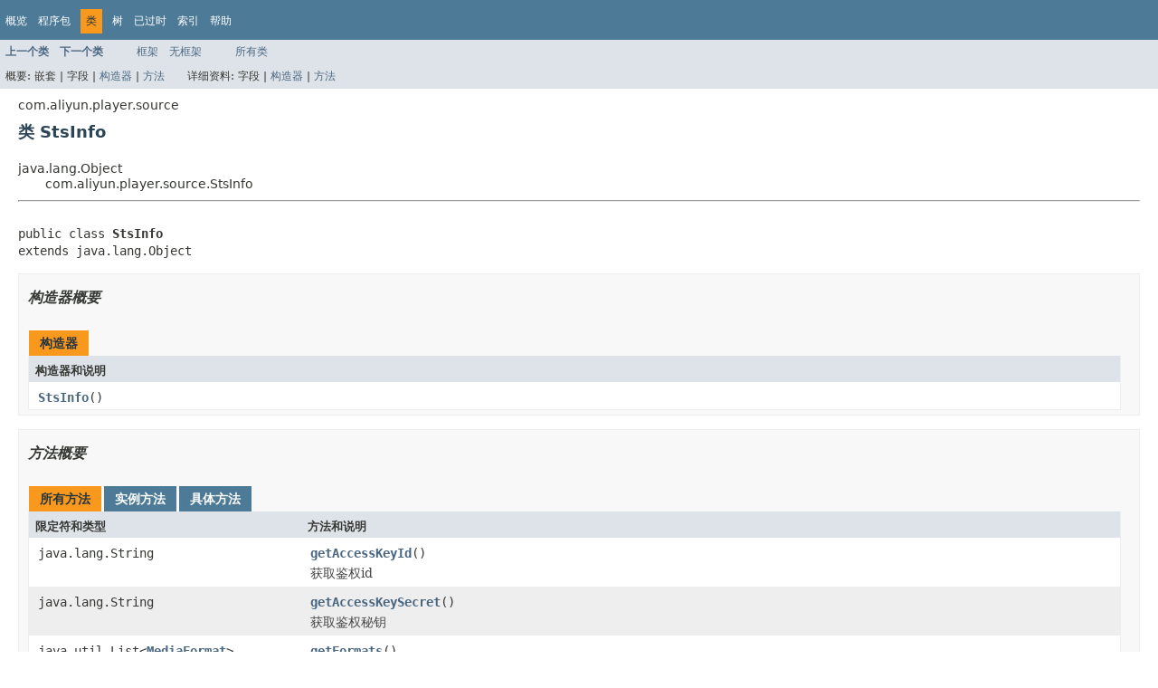

--- FILE ---
content_type: text/html
request_url: https://alisdk-api-doc.oss-cn-hangzhou.aliyuncs.com/player/5.4.0/android/com/aliyun/player/source/StsInfo.html
body_size: 3000
content:
<!DOCTYPE HTML PUBLIC "-//W3C//DTD HTML 4.01 Transitional//EN" "http://www.w3.org/TR/html4/loose.dtd">
<!-- NewPage -->
<html lang="zh">
<head>
<!-- Generated by javadoc (1.8.0_181) on Fri May 14 11:55:03 CST 2021 -->
<meta http-equiv="Content-Type" content="text/html; charset=UTF-8">
<title>StsInfo</title>
<meta name="date" content="2021-05-14">
<link rel="stylesheet" type="text/css" href="../../../../stylesheet.css" title="Style">
<script type="text/javascript" src="../../../../script.js"></script>
</head>
<body>
<script type="text/javascript"><!--
    try {
        if (location.href.indexOf('is-external=true') == -1) {
            parent.document.title="StsInfo";
        }
    }
    catch(err) {
    }
//-->
var methods = {"i0":10,"i1":10,"i2":10,"i3":10,"i4":10,"i5":10,"i6":10,"i7":10,"i8":10,"i9":10};
var tabs = {65535:["t0","所有方法"],2:["t2","实例方法"],8:["t4","具体方法"]};
var altColor = "altColor";
var rowColor = "rowColor";
var tableTab = "tableTab";
var activeTableTab = "activeTableTab";
</script>
<noscript>
<div>您的浏览器已禁用 JavaScript。</div>
</noscript>
<!-- ========= START OF TOP NAVBAR ======= -->
<div class="topNav"><a name="navbar.top">
<!--   -->
</a>
<div class="skipNav"><a href="#skip.navbar.top" title="跳过导航链接">跳过导航链接</a></div>
<a name="navbar.top.firstrow">
<!--   -->
</a>
<ul class="navList" title="导航">
<li><a href="../../../../overview-summary.html">概览</a></li>
<li><a href="package-summary.html">程序包</a></li>
<li class="navBarCell1Rev">类</li>
<li><a href="package-tree.html">树</a></li>
<li><a href="../../../../deprecated-list.html">已过时</a></li>
<li><a href="../../../../index-files/index-1.html">索引</a></li>
<li><a href="../../../../help-doc.html">帮助</a></li>
</ul>
</div>
<div class="subNav">
<ul class="navList">
<li><a href="../../../../com/aliyun/player/source/SourceBase.html" title="com.aliyun.player.source中的类"><span class="typeNameLink">上一个类</span></a></li>
<li><a href="../../../../com/aliyun/player/source/UrlSource.html" title="com.aliyun.player.source中的类"><span class="typeNameLink">下一个类</span></a></li>
</ul>
<ul class="navList">
<li><a href="../../../../index.html?com/aliyun/player/source/StsInfo.html" target="_top">框架</a></li>
<li><a href="StsInfo.html" target="_top">无框架</a></li>
</ul>
<ul class="navList" id="allclasses_navbar_top">
<li><a href="../../../../allclasses-noframe.html">所有类</a></li>
</ul>
<div>
<script type="text/javascript"><!--
  allClassesLink = document.getElementById("allclasses_navbar_top");
  if(window==top) {
    allClassesLink.style.display = "block";
  }
  else {
    allClassesLink.style.display = "none";
  }
  //-->
</script>
</div>
<div>
<ul class="subNavList">
<li>概要:&nbsp;</li>
<li>嵌套&nbsp;|&nbsp;</li>
<li>字段&nbsp;|&nbsp;</li>
<li><a href="#constructor.summary">构造器</a>&nbsp;|&nbsp;</li>
<li><a href="#method.summary">方法</a></li>
</ul>
<ul class="subNavList">
<li>详细资料:&nbsp;</li>
<li>字段&nbsp;|&nbsp;</li>
<li><a href="#constructor.detail">构造器</a>&nbsp;|&nbsp;</li>
<li><a href="#method.detail">方法</a></li>
</ul>
</div>
<a name="skip.navbar.top">
<!--   -->
</a></div>
<!-- ========= END OF TOP NAVBAR ========= -->
<!-- ======== START OF CLASS DATA ======== -->
<div class="header">
<div class="subTitle">com.aliyun.player.source</div>
<h2 title="类 StsInfo" class="title">类 StsInfo</h2>
</div>
<div class="contentContainer">
<ul class="inheritance">
<li>java.lang.Object</li>
<li>
<ul class="inheritance">
<li>com.aliyun.player.source.StsInfo</li>
</ul>
</li>
</ul>
<div class="description">
<ul class="blockList">
<li class="blockList">
<hr>
<br>
<pre>public class <span class="typeNameLabel">StsInfo</span>
extends java.lang.Object</pre>
</li>
</ul>
</div>
<div class="summary">
<ul class="blockList">
<li class="blockList">
<!-- ======== CONSTRUCTOR SUMMARY ======== -->
<ul class="blockList">
<li class="blockList"><a name="constructor.summary">
<!--   -->
</a>
<h3>构造器概要</h3>
<table class="memberSummary" border="0" cellpadding="3" cellspacing="0" summary="构造器概要表, 列表构造器和解释">
<caption><span>构造器</span><span class="tabEnd">&nbsp;</span></caption>
<tr>
<th class="colOne" scope="col">构造器和说明</th>
</tr>
<tr class="altColor">
<td class="colOne"><code><span class="memberNameLink"><a href="../../../../com/aliyun/player/source/StsInfo.html#StsInfo--">StsInfo</a></span>()</code>&nbsp;</td>
</tr>
</table>
</li>
</ul>
<!-- ========== METHOD SUMMARY =========== -->
<ul class="blockList">
<li class="blockList"><a name="method.summary">
<!--   -->
</a>
<h3>方法概要</h3>
<table class="memberSummary" border="0" cellpadding="3" cellspacing="0" summary="方法概要表, 列表方法和解释">
<caption><span id="t0" class="activeTableTab"><span>所有方法</span><span class="tabEnd">&nbsp;</span></span><span id="t2" class="tableTab"><span><a href="javascript:show(2);">实例方法</a></span><span class="tabEnd">&nbsp;</span></span><span id="t4" class="tableTab"><span><a href="javascript:show(8);">具体方法</a></span><span class="tabEnd">&nbsp;</span></span></caption>
<tr>
<th class="colFirst" scope="col">限定符和类型</th>
<th class="colLast" scope="col">方法和说明</th>
</tr>
<tr id="i0" class="altColor">
<td class="colFirst"><code>java.lang.String</code></td>
<td class="colLast"><code><span class="memberNameLink"><a href="../../../../com/aliyun/player/source/StsInfo.html#getAccessKeyId--">getAccessKeyId</a></span>()</code>
<div class="block">获取鉴权id</div>
</td>
</tr>
<tr id="i1" class="rowColor">
<td class="colFirst"><code>java.lang.String</code></td>
<td class="colLast"><code><span class="memberNameLink"><a href="../../../../com/aliyun/player/source/StsInfo.html#getAccessKeySecret--">getAccessKeySecret</a></span>()</code>
<div class="block">获取鉴权秘钥</div>
</td>
</tr>
<tr id="i2" class="altColor">
<td class="colFirst"><code>java.util.List&lt;<a href="../../../../com/aliyun/player/source/MediaFormat.html" title="com.aliyun.player.source中的枚举">MediaFormat</a>&gt;</code></td>
<td class="colLast"><code><span class="memberNameLink"><a href="../../../../com/aliyun/player/source/StsInfo.html#getFormats--">getFormats</a></span>()</code>
<div class="block">获取服务器返回的格式</div>
</td>
</tr>
<tr id="i3" class="rowColor">
<td class="colFirst"><code>java.lang.String</code></td>
<td class="colLast"><code><span class="memberNameLink"><a href="../../../../com/aliyun/player/source/StsInfo.html#getRegion--">getRegion</a></span>()</code>
<div class="block">获取地域</div>
</td>
</tr>
<tr id="i4" class="altColor">
<td class="colFirst"><code>java.lang.String</code></td>
<td class="colLast"><code><span class="memberNameLink"><a href="../../../../com/aliyun/player/source/StsInfo.html#getSecurityToken--">getSecurityToken</a></span>()</code>
<div class="block">获取安全token</div>
</td>
</tr>
<tr id="i5" class="rowColor">
<td class="colFirst"><code>void</code></td>
<td class="colLast"><code><span class="memberNameLink"><a href="../../../../com/aliyun/player/source/StsInfo.html#setAccessKeyId-java.lang.String-">setAccessKeyId</a></span>(java.lang.String&nbsp;accessKeyId)</code>
<div class="block">设置鉴权id</div>
</td>
</tr>
<tr id="i6" class="altColor">
<td class="colFirst"><code>void</code></td>
<td class="colLast"><code><span class="memberNameLink"><a href="../../../../com/aliyun/player/source/StsInfo.html#setAccessKeySecret-java.lang.String-">setAccessKeySecret</a></span>(java.lang.String&nbsp;accessKeySecret)</code>
<div class="block">设置鉴权秘钥</div>
</td>
</tr>
<tr id="i7" class="rowColor">
<td class="colFirst"><code>void</code></td>
<td class="colLast"><code><span class="memberNameLink"><a href="../../../../com/aliyun/player/source/StsInfo.html#setFormats-java.util.List-">setFormats</a></span>(java.util.List&lt;<a href="../../../../com/aliyun/player/source/MediaFormat.html" title="com.aliyun.player.source中的枚举">MediaFormat</a>&gt;&nbsp;formats)</code>
<div class="block">设置服务器返回的格式。</div>
</td>
</tr>
<tr id="i8" class="altColor">
<td class="colFirst"><code>void</code></td>
<td class="colLast"><code><span class="memberNameLink"><a href="../../../../com/aliyun/player/source/StsInfo.html#setRegion-java.lang.String-">setRegion</a></span>(java.lang.String&nbsp;region)</code>
<div class="block">设置地域</div>
</td>
</tr>
<tr id="i9" class="rowColor">
<td class="colFirst"><code>void</code></td>
<td class="colLast"><code><span class="memberNameLink"><a href="../../../../com/aliyun/player/source/StsInfo.html#setSecurityToken-java.lang.String-">setSecurityToken</a></span>(java.lang.String&nbsp;securityToken)</code>
<div class="block">设置安全token</div>
</td>
</tr>
</table>
<ul class="blockList">
<li class="blockList"><a name="methods.inherited.from.class.java.lang.Object">
<!--   -->
</a>
<h3>从类继承的方法&nbsp;java.lang.Object</h3>
<code>clone, equals, finalize, getClass, hashCode, notify, notifyAll, toString, wait, wait, wait</code></li>
</ul>
</li>
</ul>
</li>
</ul>
</div>
<div class="details">
<ul class="blockList">
<li class="blockList">
<!-- ========= CONSTRUCTOR DETAIL ======== -->
<ul class="blockList">
<li class="blockList"><a name="constructor.detail">
<!--   -->
</a>
<h3>构造器详细资料</h3>
<a name="StsInfo--">
<!--   -->
</a>
<ul class="blockListLast">
<li class="blockList">
<h4>StsInfo</h4>
<pre>public&nbsp;StsInfo()</pre>
</li>
</ul>
</li>
</ul>
<!-- ============ METHOD DETAIL ========== -->
<ul class="blockList">
<li class="blockList"><a name="method.detail">
<!--   -->
</a>
<h3>方法详细资料</h3>
<a name="setAccessKeyId-java.lang.String-">
<!--   -->
</a>
<ul class="blockList">
<li class="blockList">
<h4>setAccessKeyId</h4>
<pre>public&nbsp;void&nbsp;setAccessKeyId(java.lang.String&nbsp;accessKeyId)</pre>
<div class="block">设置鉴权id</div>
<dl>
<dt><span class="paramLabel">参数:</span></dt>
<dd><code>accessKeyId</code> - 鉴权id</dd>
</dl>
</li>
</ul>
<a name="setAccessKeySecret-java.lang.String-">
<!--   -->
</a>
<ul class="blockList">
<li class="blockList">
<h4>setAccessKeySecret</h4>
<pre>public&nbsp;void&nbsp;setAccessKeySecret(java.lang.String&nbsp;accessKeySecret)</pre>
<div class="block">设置鉴权秘钥</div>
<dl>
<dt><span class="paramLabel">参数:</span></dt>
<dd><code>accessKeySecret</code> - 鉴权秘钥</dd>
</dl>
</li>
</ul>
<a name="setSecurityToken-java.lang.String-">
<!--   -->
</a>
<ul class="blockList">
<li class="blockList">
<h4>setSecurityToken</h4>
<pre>public&nbsp;void&nbsp;setSecurityToken(java.lang.String&nbsp;securityToken)</pre>
<div class="block">设置安全token</div>
<dl>
<dt><span class="paramLabel">参数:</span></dt>
<dd><code>securityToken</code> - 安全token</dd>
</dl>
</li>
</ul>
<a name="setRegion-java.lang.String-">
<!--   -->
</a>
<ul class="blockList">
<li class="blockList">
<h4>setRegion</h4>
<pre>public&nbsp;void&nbsp;setRegion(java.lang.String&nbsp;region)</pre>
<div class="block">设置地域</div>
<dl>
<dt><span class="paramLabel">参数:</span></dt>
<dd><code>region</code> - 地域</dd>
</dl>
</li>
</ul>
<a name="getAccessKeyId--">
<!--   -->
</a>
<ul class="blockList">
<li class="blockList">
<h4>getAccessKeyId</h4>
<pre>public&nbsp;java.lang.String&nbsp;getAccessKeyId()</pre>
<div class="block">获取鉴权id</div>
<dl>
<dt><span class="returnLabel">返回:</span></dt>
<dd>鉴权id</dd>
</dl>
</li>
</ul>
<a name="getAccessKeySecret--">
<!--   -->
</a>
<ul class="blockList">
<li class="blockList">
<h4>getAccessKeySecret</h4>
<pre>public&nbsp;java.lang.String&nbsp;getAccessKeySecret()</pre>
<div class="block">获取鉴权秘钥</div>
<dl>
<dt><span class="returnLabel">返回:</span></dt>
<dd>鉴权秘钥</dd>
</dl>
</li>
</ul>
<a name="getSecurityToken--">
<!--   -->
</a>
<ul class="blockList">
<li class="blockList">
<h4>getSecurityToken</h4>
<pre>public&nbsp;java.lang.String&nbsp;getSecurityToken()</pre>
<div class="block">获取安全token</div>
<dl>
<dt><span class="returnLabel">返回:</span></dt>
<dd>安全token</dd>
</dl>
</li>
</ul>
<a name="getRegion--">
<!--   -->
</a>
<ul class="blockList">
<li class="blockList">
<h4>getRegion</h4>
<pre>public&nbsp;java.lang.String&nbsp;getRegion()</pre>
<div class="block">获取地域</div>
<dl>
<dt><span class="returnLabel">返回:</span></dt>
<dd>地域</dd>
</dl>
</li>
</ul>
<a name="getFormats--">
<!--   -->
</a>
<ul class="blockList">
<li class="blockList">
<h4>getFormats</h4>
<pre>public&nbsp;java.util.List&lt;<a href="../../../../com/aliyun/player/source/MediaFormat.html" title="com.aliyun.player.source中的枚举">MediaFormat</a>&gt;&nbsp;getFormats()</pre>
<div class="block">获取服务器返回的格式</div>
<dl>
<dt><span class="returnLabel">返回:</span></dt>
<dd>服务器返回的格式</dd>
</dl>
</li>
</ul>
<a name="setFormats-java.util.List-">
<!--   -->
</a>
<ul class="blockListLast">
<li class="blockList">
<h4>setFormats</h4>
<pre>public&nbsp;void&nbsp;setFormats(java.util.List&lt;<a href="../../../../com/aliyun/player/source/MediaFormat.html" title="com.aliyun.player.source中的枚举">MediaFormat</a>&gt;&nbsp;formats)</pre>
<div class="block">设置服务器返回的格式。可以不设置。默认为 mp4|m3u8|mp3|flv</div>
<dl>
<dt><span class="paramLabel">参数:</span></dt>
<dd><code>formats</code> - 服务器返回的格式</dd>
</dl>
</li>
</ul>
</li>
</ul>
</li>
</ul>
</div>
</div>
<!-- ========= END OF CLASS DATA ========= -->
<!-- ======= START OF BOTTOM NAVBAR ====== -->
<div class="bottomNav"><a name="navbar.bottom">
<!--   -->
</a>
<div class="skipNav"><a href="#skip.navbar.bottom" title="跳过导航链接">跳过导航链接</a></div>
<a name="navbar.bottom.firstrow">
<!--   -->
</a>
<ul class="navList" title="导航">
<li><a href="../../../../overview-summary.html">概览</a></li>
<li><a href="package-summary.html">程序包</a></li>
<li class="navBarCell1Rev">类</li>
<li><a href="package-tree.html">树</a></li>
<li><a href="../../../../deprecated-list.html">已过时</a></li>
<li><a href="../../../../index-files/index-1.html">索引</a></li>
<li><a href="../../../../help-doc.html">帮助</a></li>
</ul>
</div>
<div class="subNav">
<ul class="navList">
<li><a href="../../../../com/aliyun/player/source/SourceBase.html" title="com.aliyun.player.source中的类"><span class="typeNameLink">上一个类</span></a></li>
<li><a href="../../../../com/aliyun/player/source/UrlSource.html" title="com.aliyun.player.source中的类"><span class="typeNameLink">下一个类</span></a></li>
</ul>
<ul class="navList">
<li><a href="../../../../index.html?com/aliyun/player/source/StsInfo.html" target="_top">框架</a></li>
<li><a href="StsInfo.html" target="_top">无框架</a></li>
</ul>
<ul class="navList" id="allclasses_navbar_bottom">
<li><a href="../../../../allclasses-noframe.html">所有类</a></li>
</ul>
<div>
<script type="text/javascript"><!--
  allClassesLink = document.getElementById("allclasses_navbar_bottom");
  if(window==top) {
    allClassesLink.style.display = "block";
  }
  else {
    allClassesLink.style.display = "none";
  }
  //-->
</script>
</div>
<div>
<ul class="subNavList">
<li>概要:&nbsp;</li>
<li>嵌套&nbsp;|&nbsp;</li>
<li>字段&nbsp;|&nbsp;</li>
<li><a href="#constructor.summary">构造器</a>&nbsp;|&nbsp;</li>
<li><a href="#method.summary">方法</a></li>
</ul>
<ul class="subNavList">
<li>详细资料:&nbsp;</li>
<li>字段&nbsp;|&nbsp;</li>
<li><a href="#constructor.detail">构造器</a>&nbsp;|&nbsp;</li>
<li><a href="#method.detail">方法</a></li>
</ul>
</div>
<a name="skip.navbar.bottom">
<!--   -->
</a></div>
<!-- ======== END OF BOTTOM NAVBAR ======= -->
</body>
</html>
